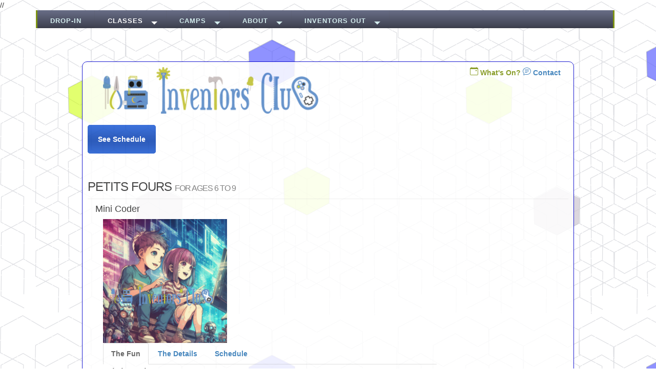

--- FILE ---
content_type: text/html; charset=UTF-8
request_url: https://inventorsclub.ie/classes.php
body_size: 6080
content:


<!DOCTYPE html PUBLIC "-//W3C//DTD XHTML 1.0 Transitional//EN" "https://www.w3.org/TR/xhtml1/DTD/xhtml1-transitional.dtd">
<html xmlns="https://www.w3.org/1999/xhtml">
<head>
<meta http-equiv="Content-Type" content="text/html; charset=utf-8" />
<title>Coding Classes For Kids Dublin</title>
 <!-- Latest compiled and minified CSS -->

  <link rel="stylesheet" href="inventorsclub.css"  type="text/css" ></link>
 <!-- Latest compiled and minified CSS -->

   <script src="script.js"></script>


   	//




<!-- Latest compiled and minified CSS -->
<link rel="stylesheet" href="https://maxcdn.bootstrapcdn.com/bootstrap/3.3.2/css/bootstrap.min.css">

<!-- Optional theme -->
<link rel="stylesheet" href="https://maxcdn.bootstrapcdn.com/bootstrap/3.3.2/css/bootstrap-theme.min.css">

<script src="https://code.jquery.com/jquery-latest.min.js" type="text/javascript"></script>

<!-- Latest compiled and minified JavaScript -->
<script src="https://maxcdn.bootstrapcdn.com/bootstrap/3.3.2/js/bootstrap.min.js"></script>

<meta name="viewport" content="width=device-width, initial-scale=1">

</head>



<body ><div class="container"> <div id="top1" style="margin:0; border:0">
<script>
  (function(i,s,o,g,r,a,m){i['GoogleAnalyticsObject']=r;i[r]=i[r]||function(){
  (i[r].q=i[r].q||[]).push(arguments)},i[r].l=1*new Date();a=s.createElement(o),
  m=s.getElementsByTagName(o)[0];a.async=1;a.src=g;m.parentNode.insertBefore(a,m)
  })(window,document,'script','//www.google-analytics.com/analytics.js','ga');

  ga('create', 'UA-65973964-1', 'auto');
  ga('send', 'pageview');

</script>
<div id='cssmenu'>
<ul  style="border-color:#7d9312 ; border-left-style:solid ; border-left-width:3px ; border-right-style:solid ; border-right-width:3px; margin: 0px">

    <li><a href='/events.php' ><span>Drop-in</span></a></li>

   <li class='active has-sub'><a href='/classes.php'><span>Classes</span></a>
      <ul>
 <li><a href='/schedule.php'><span style="font-size:20px">Schedule</span></a></li> <li class='has-sub'><a href='/classes.php#'><span>Petits fours </span></a>
            <ul> <li><a href='/classes.php#1'><span>Mini Coder</span></a></li></ul></li> <li class='has-sub'><a href='/classes.php#'><span>Cupcakes </span></a>
            <ul> <li><a href='/classes.php#14'><span>Pocket Sized Inventors</span></a></li><li><a href='/classes.php#105'><span>Mini Brick Robotics</span></a></li></ul></li> <li class='has-sub'><a href='/classes.php#'><span>Eclairs </span></a>
            <ul> <li><a href='/classes.php#15'><span>Brick Robotics</span></a></li><li><a href='/classes.php#20'><span>Minecraft Mod Madness</span></a></li></ul></li> <li class='has-sub'><a href='/classes.php#'><span>Gingerbread </span></a>
            <ul> <li><a href='/classes.php#24'><span>Mad Inventor</span></a></li><li><a href='/classes.php#25'><span>Wild Wild Web </span></a></li><li><a href='/classes.php#27'><span>Roblox Game Developer</span></a></li><li><a href='/classes.php#28'><span>ArtTech</span></a></li></ul></li> <li class='has-sub'><a href='/classes.php#'><span>Jellybeans </span></a>
            <ul> <li><a href='/classes.php#322'><span>Python Game Developer</span></a></li><li><a href='/classes.php#327'><span>Java Cakes</span></a></li><li><a href='/classes.php#350'><span>RAM</span></a></li><li><a href='/classes.php#360'><span>GameWorks</span></a></li></ul></li>


      </ul>
   </li>

   <li class='has-sub'><a href='/camps.php'><span>Camps</span></a>
<ul>

   <li><a href='/camps.php?CampClissification=February Midterm'><span>February Midterm Camps</span></a></li>    <li><a href='/camps.php?CampClissification=Easter'><span>Easter Camps</span></a></li>    <li><a href='/camps.php?CampClissification=Summer'><span>Summer Camps</span></a></li>    <li><a href='/camps.php?CampClissification=Halloween'><span>Halloween Camps</span></a></li>    <li><a href='/camps.php?CampClissification=New Years'><span>New Years Camps</span></a></li>   

     </ul>


   </li>

    <li class='has-sub'   ><a href='/about.php'><span>About</span></a> <ul>
               <li><a href='/about.php'><span>About Inventors Club</span></a></li>
                <li  ><a href='/contact.php'><span>Contact</span></a></li>
               <li  ><a href='/workwithus.php'><span>Work With Us</span></a></li>
      			<li class='last'><a href='/faq.php'><span>FAQs</span></a></li>
                	<li class='last'><a href='/tancs.php'><span>Terms and Conditions</span></a></li>
                    <li class='last'><a href='/thecoronavirsuplan.php'><span>The Coronavirus Plan</span></a></li>


     </ul></li>
     <li  class='has-sub'><a href='/inschools.php'><span>Inventors Out</span></a>
<ul>
               <li><a href='/inschools.php'><span>Inventors In Schools</span></a></li>
               <li  ><a href='/inLibraries.php'><span>Libraries</span></a></li>



   </li> </ul>

   </li>




 </ul>
</div>
 </div><!-- end top1 -->

<div id="mainwrap" >

  <div class="col-sm-12" style="margin-bottom: 40px ;" ><div  class="col-sm-6">
  <img src="/images/logofinal.png"  style="width:99%" /> </div>

		<div id="myAlternativeContent"    class="  bg-dark" style="float:right;  "  >
		<a href="https://inventorsclub.ie/events.php"  style="color: #7d9312">	<svg xmlns="https://www.w3.org/2000/svg" width="16" height="16" fill="currentColor" class="bi bi-calendar-event" viewBox="0 0 16 16">
  <path d="M11 6.5a.5.5 0 0 1 .5-.5h1a.5.5 0 0 1 .5.5v1a.5.5 0 0 1-.5.5h-1a.5.5 0 0 1-.5-.5v-1z"/>
  <path d="M3.5 0a.5.5 0 0 1 .5.5V1h8V.5a.5.5 0 0 1 1 0V1h1a2 2 0 0 1 2 2v11a2 2 0 0 1-2 2H2a2 2 0 0 1-2-2V3a2 2 0 0 1 2-2h1V.5a.5.5 0 0 1 .5-.5zM1 4v10a1 1 0 0 0 1 1h12a1 1 0 0 0 1-1V4H1z"/>
</svg> What's On? </a>
			<a href="/contact.php" >
				 <svg xmlns="https://www.w3.org/2000/svg" width="16" height="16" fill="currentColor" class="bi bi-chat-text" viewBox="0 0 16 16">
  <path d="M2.678 11.894a1 1 0 0 1 .287.801 10.97 10.97 0 0 1-.398 2c1.395-.323 2.247-.697 2.634-.893a1 1 0 0 1 .71-.074A8.06 8.06 0 0 0 8 14c3.996 0 7-2.807 7-6 0-3.192-3.004-6-7-6S1 4.808 1 8c0 1.468.617 2.83 1.678 3.894zm-.493 3.905a21.682 21.682 0 0 1-.713.129c-.2.032-.352-.176-.273-.362a9.68 9.68 0 0 0 .244-.637l.003-.01c.248-.72.45-1.548.524-2.319C.743 11.37 0 9.76 0 8c0-3.866 3.582-7 8-7s8 3.134 8 7-3.582 7-8 7a9.06 9.06 0 0 1-2.347-.306c-.52.263-1.639.742-3.468 1.105z"/>
  <path d="M4 5.5a.5.5 0 0 1 .5-.5h7a.5.5 0 0 1 0 1h-7a.5.5 0 0 1-.5-.5zM4 8a.5.5 0 0 1 .5-.5h7a.5.5 0 0 1 0 1h-7A.5.5 0 0 1 4 8zm0 2.5a.5.5 0 0 1 .5-.5h4a.5.5 0 0 1 0 1h-4a.5.5 0 0 1-.5-.5z"/>
</svg> Contact
			</a>


		</div>

  </div><!-- end top -->




 <a href="schedule.php"  class="blue_but" style="text-align: right; padding: 20px; border-radius: 5px;color:white;">See Schedule</a>


   <div class="row"  id="Petits fours"  style="margin-top:50px" ><div class="col-sm-12  ">
  <h3  class="success  text-uppercase"  >Petits fours <small>  for ages 6 To 9 </small> </h3> <a id="1"  name="1"></a><div class="col-sm-12"  style="border-top:1px solid #eeeeee">  <h4>Mini Coder</h4> <img   src="images/cyberpunkkids.png"    class="col-sm-3 floatimg0"   style="\width:30%"/> 
  <div class="col-sm-9" role="tabpanel" data-example-id="togglable-tabs" >
    <ul id="myTab" class="nav nav-tabs" role="tablist">
      <li role="presentation" class="active"><a href="#home_1" id="home-tab" role="tab" data-toggle="tab" aria-controls="home_1" aria-expanded="true">The Fun</a></li>
      <li role="presentation"><a href="#profile_1" role="tab" id="profile-tab_1" data-toggle="tab" aria-controls="profile_1">The Details</a></li>
           <li role="presentation"><a href="#book_1" role="tab" id="profile-tab_1" data-toggle="tab" aria-controls="book_1">Schedule</a></li>
    </ul>
    <div id="myTabContent" class="tab-content">
      <div role="tabpanel" class="tab-pane fade in active" id="home_1" aria-labelledBy="home-tab_1">
        <p><span class="lead" >Mini Coder</span><br/>Game Developer With visual game development software, (That's a fancy way of saying a kind of video game for making video games,) even the youngest kids can learn the basic building blocks of programming. Mini Programmers Classes are full of fun, giggles and wonder. & kids build games that they can share with their friends. </p>

<a href="#book_1" role="tab" id="profile-tab_1" data-toggle="tab" aria-controls="book_1"><button type="button" class="btn btnZ pull-right"  >Book</button></a>
      </div>
      <div role="tabpanel" class="tab-pane fade " id="profile_1" aria-labelledBy="profile-tab_1">
       <dl class="dl-horizontal">
  <dt>Fee</dt>
  <dd>&euro;108 per  6   * 15 &percnt; discount for second child deducted at payment form </dd>
   <dt>Class Length</dt>
  <dd> 60 minutes  </dd>

    <dt>Class Size </dt>
  <dd>Up To 8</dd>
    <dt>Suitable For:  </dt>
  <dd>Ages 6 to 9</dd>
 <dd> </dd>
</dl>

<a href="book.php?class_id=1" ><button type="button" class="btn btnZ pull-right"  >Book</button></a>
      </div>


	  <div role="tabpanel" class="tab-pane fade " id="book_1" aria-labelledBy="profile-tab_1">
       <dl class="dl-horizontal">
Mini Coder not currently available.

</dl>



      </div>
      </div>

  </div><!-- /example --></div><!-- end row  --></div><!-- end col=sm=12  --></div><!-- end Petits fours  -->  <div class="row"  id="Cupcakes"  style="margin-top:50px" ><div class="col-sm-12  ">
  <h3  class="success  text-uppercase"  >Cupcakes <small>  for ages 7 To 10 </small> </h3> <a id="14"  name="14"></a><div class="col-sm-12"  style="border-top:1px solid #eeeeee">  <h4>Pocket Sized Inventors</h4> <img   src="images/balloonsanimated.gif"    class="col-sm-3 floatimg1"   style="\width:30%"/> 
  <div class="col-sm-9" role="tabpanel" data-example-id="togglable-tabs" >
    <ul id="myTab" class="nav nav-tabs" role="tablist">
      <li role="presentation" class="active"><a href="#home_14" id="home-tab" role="tab" data-toggle="tab" aria-controls="home_14" aria-expanded="true">The Fun</a></li>
      <li role="presentation"><a href="#profile_14" role="tab" id="profile-tab_14" data-toggle="tab" aria-controls="profile_14">The Details</a></li>
           <li role="presentation"><a href="#book_14" role="tab" id="profile-tab_14" data-toggle="tab" aria-controls="book_14">Schedule</a></li>
    </ul>
    <div id="myTabContent" class="tab-content">
      <div role="tabpanel" class="tab-pane fade in active" id="home_14" aria-labelledBy="home-tab_14">
        <p><span class="lead" >Pocket Sized Inventors</span><br/>Like Mad Inventors but with projects appropriate for the younger aged student, this class gives Pocket Sized Inventors the chance to see what technologies they like. It's a smorgasbord and they get to try a little bit of everything. They will use code to turn on lights. Build a game, engineer cardboard mechanics, make circuits, run robots.  They will make a web page, use graphic design tools to do some pretty amazing art  & Learn to do amazing animation. & more...</p>

<a href="#book_14" role="tab" id="profile-tab_14" data-toggle="tab" aria-controls="book_14"><button type="button" class="btn btnZ pull-right"  >Book</button></a>
      </div>
      <div role="tabpanel" class="tab-pane fade " id="profile_14" aria-labelledBy="profile-tab_14">
       <dl class="dl-horizontal">
  <dt>Fee</dt>
  <dd>&euro;108 per  6   * 15 &percnt; discount for second child deducted at payment form </dd>
   <dt>Class Length</dt>
  <dd> 60 minutes  </dd>

    <dt>Class Size </dt>
  <dd>Up To 8</dd>
    <dt>Suitable For:  </dt>
  <dd>Ages 7 to 10</dd>
 <dd> </dd>
</dl>

<a href="book.php?class_id=14" ><button type="button" class="btn btnZ pull-right"  >Book</button></a>
      </div>


	  <div role="tabpanel" class="tab-pane fade " id="book_14" aria-labelledBy="profile-tab_14">
       <dl class="dl-horizontal">
  <dd ><a href="contact.php?venue=0"  class=""> </a></dd><dd  style="border-bottom-width:1px; border-bottom-style:solid ; border-color:#ccccff">Monday , 3:30 pm <b> This class has already started. Please contact us for information. </b><a href="book.php?class_incident=219 "><button type="button" class="btn btnZ pull-right " style="margin:0 30px 5px auto" disabled>Book</button></a></dd> 

</dl>



      </div>
      </div>

  </div><!-- /example --></div><!-- end row  --><a id="105"  name="105"></a><div class="col-sm-12"  style="border-top:1px solid #eeeeee">  <h4>Mini Brick Robotics</h4> <img   src="images/legoengineer.jpg"    class="col-sm-3 floatimg0"   style="\width:30%"/> 
  <div class="col-sm-9" role="tabpanel" data-example-id="togglable-tabs" >
    <ul id="myTab" class="nav nav-tabs" role="tablist">
      <li role="presentation" class="active"><a href="#home_105" id="home-tab" role="tab" data-toggle="tab" aria-controls="home_105" aria-expanded="true">The Fun</a></li>
      <li role="presentation"><a href="#profile_105" role="tab" id="profile-tab_105" data-toggle="tab" aria-controls="profile_105">The Details</a></li>
           <li role="presentation"><a href="#book_105" role="tab" id="profile-tab_105" data-toggle="tab" aria-controls="book_105">Schedule</a></li>
    </ul>
    <div id="myTabContent" class="tab-content">
      <div role="tabpanel" class="tab-pane fade in active" id="home_105" aria-labelledBy="home-tab_105">
        <p><span class="lead" >Mini Brick Robotics</span><br/>After having so much fun last year  in Brick Robotics, we decided to create a special course for our younger students with bricks and automation that while easier, is still great fun. We will be building mechanisms with bricks, lights, motors, sensors and automating our projects with code. We will build and code a car, a light that turns on in the dark, a temperature-controlled fan and much more.  This a wonderful introduction to coding, ideal for children who love Lego&reg;. 
</p>

<a href="#book_105" role="tab" id="profile-tab_105" data-toggle="tab" aria-controls="book_105"><button type="button" class="btn btnZ pull-right"  >Book</button></a>
      </div>
      <div role="tabpanel" class="tab-pane fade " id="profile_105" aria-labelledBy="profile-tab_105">
       <dl class="dl-horizontal">
  <dt>Fee</dt>
  <dd>&euro;108 per  6   * 15 &percnt; discount for second child deducted at payment form </dd>
   <dt>Class Length</dt>
  <dd> 60 minutes  </dd>

    <dt>Class Size </dt>
  <dd>Up To 8</dd>
    <dt>Suitable For:  </dt>
  <dd>Ages 7 to 10</dd>
 <dd> Projects are not take-home</dd>
</dl>

<a href="book.php?class_id=105" ><button type="button" class="btn btnZ pull-right"  >Book</button></a>
      </div>


	  <div role="tabpanel" class="tab-pane fade " id="book_105" aria-labelledBy="profile-tab_105">
       <dl class="dl-horizontal">
Mini Brick Robotics not currently available.

</dl>



      </div>
      </div>

  </div><!-- /example --></div><!-- end row  --></div><!-- end col=sm=12  --></div><!-- end Cupcakes  -->  <div class="row"  id="Eclairs"  style="margin-top:50px" ><div class="col-sm-12  ">
  <h3  class="success  text-uppercase"  >Eclairs <small>  for ages 8 To 12 </small> </h3> <a id="15"  name="15"></a><div class="col-sm-12"  style="border-top:1px solid #eeeeee">  <h4>Brick Robotics</h4> <img   src="images/bricksnmotors.png"    class="col-sm-3 floatimg1"   style="\width:30%"/> 
  <div class="col-sm-9" role="tabpanel" data-example-id="togglable-tabs" >
    <ul id="myTab" class="nav nav-tabs" role="tablist">
      <li role="presentation" class="active"><a href="#home_15" id="home-tab" role="tab" data-toggle="tab" aria-controls="home_15" aria-expanded="true">The Fun</a></li>
      <li role="presentation"><a href="#profile_15" role="tab" id="profile-tab_15" data-toggle="tab" aria-controls="profile_15">The Details</a></li>
           <li role="presentation"><a href="#book_15" role="tab" id="profile-tab_15" data-toggle="tab" aria-controls="book_15">Schedule</a></li>
    </ul>
    <div id="myTabContent" class="tab-content">
      <div role="tabpanel" class="tab-pane fade in active" id="home_15" aria-labelledBy="home-tab_15">
        <p><span class="lead" >Brick Robotics</span><br/>This new course was a great success last year. We will be building mechanisms with bricks, lights, motors, sensors and automating our projects with code. We will build and code line-following and obstacle avoiding cars,  Ferris wheels, and much more.  This a wonderful introduction to coding, ideal for children who love Lego&reg;. 
</p>

<a href="#book_15" role="tab" id="profile-tab_15" data-toggle="tab" aria-controls="book_15"><button type="button" class="btn btnZ pull-right"  >Book</button></a>
      </div>
      <div role="tabpanel" class="tab-pane fade " id="profile_15" aria-labelledBy="profile-tab_15">
       <dl class="dl-horizontal">
  <dt>Fee</dt>
  <dd>&euro;108 per  6   * 15 &percnt; discount for second child deducted at payment form </dd>
   <dt>Class Length</dt>
  <dd> 60 minutes  </dd>

    <dt>Class Size </dt>
  <dd>Up To 8</dd>
    <dt>Suitable For:  </dt>
  <dd>Ages 8 to 12</dd>
 <dd> Projects are not take-home</dd>
</dl>

<a href="book.php?class_id=15" ><button type="button" class="btn btnZ pull-right"  >Book</button></a>
      </div>


	  <div role="tabpanel" class="tab-pane fade " id="book_15" aria-labelledBy="profile-tab_15">
       <dl class="dl-horizontal">
Brick Robotics not currently available.

</dl>



      </div>
      </div>

  </div><!-- /example --></div><!-- end row  --><a id="20"  name="20"></a><div class="col-sm-12"  style="border-top:1px solid #eeeeee">  <h4>Minecraft Mod Madness</h4> <img   src="images/minecraft.jpg"    class="col-sm-3 floatimg0"   style="\width:30%"/> 
  <div class="col-sm-9" role="tabpanel" data-example-id="togglable-tabs" >
    <ul id="myTab" class="nav nav-tabs" role="tablist">
      <li role="presentation" class="active"><a href="#home_20" id="home-tab" role="tab" data-toggle="tab" aria-controls="home_20" aria-expanded="true">The Fun</a></li>
      <li role="presentation"><a href="#profile_20" role="tab" id="profile-tab_20" data-toggle="tab" aria-controls="profile_20">The Details</a></li>
           <li role="presentation"><a href="#book_20" role="tab" id="profile-tab_20" data-toggle="tab" aria-controls="book_20">Schedule</a></li>
    </ul>
    <div id="myTabContent" class="tab-content">
      <div role="tabpanel" class="tab-pane fade in active" id="home_20" aria-labelledBy="home-tab_20">
        <p><span class="lead" >Minecraft Mod Madness</span><br/>Minecraft is a wonderful environment for learning code. Children who already love building in
Minecraft, love the power that coding gives them. But also, Minecraft makes coding seem easy.
When children write and run code in Minecraft the results are both immediate and very visual. This
makes understanding abstract concepts seem concrete. 
Please note - this is a coding class, not a Minecraft playing class.</p>

<a href="#book_20" role="tab" id="profile-tab_20" data-toggle="tab" aria-controls="book_20"><button type="button" class="btn btnZ pull-right"  >Book</button></a>
      </div>
      <div role="tabpanel" class="tab-pane fade " id="profile_20" aria-labelledBy="profile-tab_20">
       <dl class="dl-horizontal">
  <dt>Fee</dt>
  <dd>&euro;108 per  6   * 15 &percnt; discount for second child deducted at payment form </dd>
   <dt>Class Length</dt>
  <dd> 60 minutes  </dd>

    <dt>Class Size </dt>
  <dd>Up To 8</dd>
    <dt>Suitable For:  </dt>
  <dd>Ages 8 to 12</dd>
 <dd> </dd>
</dl>

<a href="book.php?class_id=20" ><button type="button" class="btn btnZ pull-right"  >Book</button></a>
      </div>


	  <div role="tabpanel" class="tab-pane fade " id="book_20" aria-labelledBy="profile-tab_20">
       <dl class="dl-horizontal">
  <dd ><a href="contact.php?venue=0"  class=""> </a></dd><dd  style="border-bottom-width:1px; border-bottom-style:solid ; border-color:#ccccff">Tuesday , 4:30 pm <b> This class has already started. Please contact us for information. </b><a href="book.php?class_incident=222 "><button type="button" class="btn btnZ pull-right " style="margin:0 30px 5px auto" disabled>Book</button></a></dd>   <dd ><a href="contact.php?venue=0"  class=""> </a></dd><dd  style="border-bottom-width:1px; border-bottom-style:solid ; border-color:#ccccff">Wednesday , 3:30 pm <b> This class has already started. Please contact us for information. </b><a href="book.php?class_incident=226 "><button type="button" class="btn btnZ pull-right " style="margin:0 30px 5px auto" disabled>Book</button></a></dd> 

</dl>



      </div>
      </div>

  </div><!-- /example --></div><!-- end row  --></div><!-- end col=sm=12  --></div><!-- end Eclairs  -->  <div class="row"  id="Gingerbread"  style="margin-top:50px" ><div class="col-sm-12  ">
  <h3  class="success  text-uppercase"  >Gingerbread <small>  for ages 9 To 13 </small> </h3> <a id="24"  name="24"></a><div class="col-sm-12"  style="border-top:1px solid #eeeeee">  <h4>Mad Inventor</h4> <img   src="images/popinventor.jpg"    class="col-sm-3 floatimg1"   style="\width:30%"/> 
  <div class="col-sm-9" role="tabpanel" data-example-id="togglable-tabs" >
    <ul id="myTab" class="nav nav-tabs" role="tablist">
      <li role="presentation" class="active"><a href="#home_24" id="home-tab" role="tab" data-toggle="tab" aria-controls="home_24" aria-expanded="true">The Fun</a></li>
      <li role="presentation"><a href="#profile_24" role="tab" id="profile-tab_24" data-toggle="tab" aria-controls="profile_24">The Details</a></li>
           <li role="presentation"><a href="#book_24" role="tab" id="profile-tab_24" data-toggle="tab" aria-controls="book_24">Schedule</a></li>
    </ul>
    <div id="myTabContent" class="tab-content">
      <div role="tabpanel" class="tab-pane fade in active" id="home_24" aria-labelledBy="home-tab_24">
        <p><span class="lead" >Mad Inventor</span><br/>This class gives you the chance to see what technologies they like. It's a smorgasbord and they get to try a little bit of everything. They will use code to turn on lights. Build a game, engineer cardboard mechanics, make circuits, run robots.  You will make a web page, use graphic design tools to do some pretty amazing art  & Learn to do amazing animation. 
</p>

<a href="#book_24" role="tab" id="profile-tab_24" data-toggle="tab" aria-controls="book_24"><button type="button" class="btn btnZ pull-right"  >Book</button></a>
      </div>
      <div role="tabpanel" class="tab-pane fade " id="profile_24" aria-labelledBy="profile-tab_24">
       <dl class="dl-horizontal">
  <dt>Fee</dt>
  <dd>&euro;108 per  6   * 15 &percnt; discount for second child deducted at payment form </dd>
   <dt>Class Length</dt>
  <dd> 60 minutes  </dd>

    <dt>Class Size </dt>
  <dd>Up To 8</dd>
    <dt>Suitable For:  </dt>
  <dd>Ages 9 to 13</dd>
 <dd> </dd>
</dl>

<a href="book.php?class_id=24" ><button type="button" class="btn btnZ pull-right"  >Book</button></a>
      </div>


	  <div role="tabpanel" class="tab-pane fade " id="book_24" aria-labelledBy="profile-tab_24">
       <dl class="dl-horizontal">
  <dd ><a href="contact.php?venue=0"  class=""> </a></dd><dd  style="border-bottom-width:1px; border-bottom-style:solid ; border-color:#ccccff">Monday , 4:30 pm <b> This class has already started. Please contact us for information. </b><a href="book.php?class_incident=220 "><button type="button" class="btn btnZ pull-right " style="margin:0 30px 5px auto" disabled>Book</button></a></dd> 

</dl>



      </div>
      </div>

  </div><!-- /example --></div><!-- end row  --><a id="25"  name="25"></a><div class="col-sm-12"  style="border-top:1px solid #eeeeee">  <h4>Wild Wild Web </h4> 
  <div class="col-sm-9" role="tabpanel" data-example-id="togglable-tabs" >
    <ul id="myTab" class="nav nav-tabs" role="tablist">
      <li role="presentation" class="active"><a href="#home_25" id="home-tab" role="tab" data-toggle="tab" aria-controls="home_25" aria-expanded="true">The Fun</a></li>
      <li role="presentation"><a href="#profile_25" role="tab" id="profile-tab_25" data-toggle="tab" aria-controls="profile_25">The Details</a></li>
           <li role="presentation"><a href="#book_25" role="tab" id="profile-tab_25" data-toggle="tab" aria-controls="book_25">Schedule</a></li>
    </ul>
    <div id="myTabContent" class="tab-content">
      <div role="tabpanel" class="tab-pane fade in active" id="home_25" aria-labelledBy="home-tab_25">
        <p><span class="lead" >Wild Wild Web </span><br/>In Wild Wild Web we go retro, we go wild and we go live. Students express themselves by building a fully functioning website with cool fonts, cool (or not) colours, pictures, videos, animation and links that they can show their friends and family. We start with html & learn to upload onto the web with an ftp program. We get fancy with style sheets.  We get even fancier with javascript.   By the time we move into php your site will be wilder than Annie Oakley with a six-shooter. This is a really fun class and ideal for creative students. 
</p>

<a href="#book_25" role="tab" id="profile-tab_25" data-toggle="tab" aria-controls="book_25"><button type="button" class="btn btnZ pull-right"  >Book</button></a>
      </div>
      <div role="tabpanel" class="tab-pane fade " id="profile_25" aria-labelledBy="profile-tab_25">
       <dl class="dl-horizontal">
  <dt>Fee</dt>
  <dd>&euro;108 per  6   * 15 &percnt; discount for second child deducted at payment form </dd>
   <dt>Class Length</dt>
  <dd> 60 minutes  </dd>

    <dt>Class Size </dt>
  <dd>Up To 8</dd>
    <dt>Suitable For:  </dt>
  <dd>Ages 9 to 13</dd>
 <dd> </dd>
</dl>

<a href="book.php?class_id=25" ><button type="button" class="btn btnZ pull-right"  >Book</button></a>
      </div>


	  <div role="tabpanel" class="tab-pane fade " id="book_25" aria-labelledBy="profile-tab_25">
       <dl class="dl-horizontal">
Wild Wild Web  not currently available.

</dl>



      </div>
      </div>

  </div><!-- /example --></div><!-- end row  --><a id="27"  name="27"></a><div class="col-sm-12"  style="border-top:1px solid #eeeeee">  <h4>Roblox Game Developer</h4> <img   src="images/luaforrobloxclass.png"    class="col-sm-3 floatimg0"   style="\width:30%"/> 
  <div class="col-sm-9" role="tabpanel" data-example-id="togglable-tabs" >
    <ul id="myTab" class="nav nav-tabs" role="tablist">
      <li role="presentation" class="active"><a href="#home_27" id="home-tab" role="tab" data-toggle="tab" aria-controls="home_27" aria-expanded="true">The Fun</a></li>
      <li role="presentation"><a href="#profile_27" role="tab" id="profile-tab_27" data-toggle="tab" aria-controls="profile_27">The Details</a></li>
           <li role="presentation"><a href="#book_27" role="tab" id="profile-tab_27" data-toggle="tab" aria-controls="book_27">Schedule</a></li>
    </ul>
    <div id="myTabContent" class="tab-content">
      <div role="tabpanel" class="tab-pane fade in active" id="home_27" aria-labelledBy="home-tab_27">
        <p><span class="lead" >Roblox Game Developer</span><br/>Roblox is an online gaming platform that allows users to build games for themselves and others to play. If you have not heard about it, your children have.  With more than 200 million players, and over 9 million young game developers, Roblox  is brilliant for encouraging children to learn to code.  In fact some young developers have become millionaires. Roblox games are created with Roblox Studio, Roblox's game creation tool. Although this tool makes it possible to do very complex things, it is also easy to use for a beginner. The Roblox game engine uses the Lua programming language, which is simple to learn and to use, powerful and widely used.
</p>

<a href="#book_27" role="tab" id="profile-tab_27" data-toggle="tab" aria-controls="book_27"><button type="button" class="btn btnZ pull-right"  >Book</button></a>
      </div>
      <div role="tabpanel" class="tab-pane fade " id="profile_27" aria-labelledBy="profile-tab_27">
       <dl class="dl-horizontal">
  <dt>Fee</dt>
  <dd>&euro;108 per  6   * 15 &percnt; discount for second child deducted at payment form </dd>
   <dt>Class Length</dt>
  <dd> 60 minutes  </dd>

    <dt>Class Size </dt>
  <dd>Up To 8</dd>
    <dt>Suitable For:  </dt>
  <dd>Ages 9 to 13</dd>
 <dd> Please note that we will be working in Roblox studio NOT playing games on the Roblox website</dd>
</dl>

<a href="book.php?class_id=27" ><button type="button" class="btn btnZ pull-right"  >Book</button></a>
      </div>


	  <div role="tabpanel" class="tab-pane fade " id="book_27" aria-labelledBy="profile-tab_27">
       <dl class="dl-horizontal">
  <dd ><a href="contact.php?venue=0"  class=""> </a></dd><dd  style="border-bottom-width:1px; border-bottom-style:solid ; border-color:#ccccff">Tuesday , 5:30 pm <b> This class has already started. Please contact us for information. </b><a href="book.php?class_incident=224 "><button type="button" class="btn btnZ pull-right " style="margin:0 30px 5px auto" disabled>Book</button></a></dd> 

</dl>



      </div>
      </div>

  </div><!-- /example --></div><!-- end row  --><a id="28"  name="28"></a><div class="col-sm-12"  style="border-top:1px solid #eeeeee">  <h4>ArtTech</h4> <img   src="images/computerartist.png"    class="col-sm-3 floatimg1"   style="\width:30%"/> 
  <div class="col-sm-9" role="tabpanel" data-example-id="togglable-tabs" >
    <ul id="myTab" class="nav nav-tabs" role="tablist">
      <li role="presentation" class="active"><a href="#home_28" id="home-tab" role="tab" data-toggle="tab" aria-controls="home_28" aria-expanded="true">The Fun</a></li>
      <li role="presentation"><a href="#profile_28" role="tab" id="profile-tab_28" data-toggle="tab" aria-controls="profile_28">The Details</a></li>
           <li role="presentation"><a href="#book_28" role="tab" id="profile-tab_28" data-toggle="tab" aria-controls="book_28">Schedule</a></li>
    </ul>
    <div id="myTabContent" class="tab-content">
      <div role="tabpanel" class="tab-pane fade in active" id="home_28" aria-labelledBy="home-tab_28">
        <p><span class="lead" >ArtTech</span><br/>Proving just how creative tech can be this class focusing on the artistic side of technology. We have fun with Python, Java, HTML, Animation, Pixel Art, Trig-Art, 3D Printing and loads more. </p>

<a href="#book_28" role="tab" id="profile-tab_28" data-toggle="tab" aria-controls="book_28"><button type="button" class="btn btnZ pull-right"  >Book</button></a>
      </div>
      <div role="tabpanel" class="tab-pane fade " id="profile_28" aria-labelledBy="profile-tab_28">
       <dl class="dl-horizontal">
  <dt>Fee</dt>
  <dd>&euro;108 per  6   * 15 &percnt; discount for second child deducted at payment form </dd>
   <dt>Class Length</dt>
  <dd> 60 minutes  </dd>

    <dt>Class Size </dt>
  <dd>Up To 8</dd>
    <dt>Suitable For:  </dt>
  <dd>Ages 9 to 13</dd>
 <dd> </dd>
</dl>

<a href="book.php?class_id=28" ><button type="button" class="btn btnZ pull-right"  >Book</button></a>
      </div>


	  <div role="tabpanel" class="tab-pane fade " id="book_28" aria-labelledBy="profile-tab_28">
       <dl class="dl-horizontal">
  <dd ><a href="contact.php?venue=0"  class=""> </a></dd><dd  style="border-bottom-width:1px; border-bottom-style:solid ; border-color:#ccccff">Wednesday , 6:30 pm <b> This class has already started. Please contact us for information. </b><a href="book.php?class_incident=227 "><button type="button" class="btn btnZ pull-right " style="margin:0 30px 5px auto" disabled>Book</button></a></dd> 

</dl>



      </div>
      </div>

  </div><!-- /example --></div><!-- end row  --></div><!-- end col=sm=12  --></div><!-- end Gingerbread  -->  <div class="row"  id="Jellybeans"  style="margin-top:50px" ><div class="col-sm-12  ">
  <h3  class="success  text-uppercase"  >Jellybeans <small>  for ages 10 To 15 </small> </h3> <a id="322"  name="322"></a><div class="col-sm-12"  style="border-top:1px solid #eeeeee">  <h4>Python Game Developer</h4> <img   src="images/python.png"    class="col-sm-3 floatimg0"   style="\width:30%"/> 
  <div class="col-sm-9" role="tabpanel" data-example-id="togglable-tabs" >
    <ul id="myTab" class="nav nav-tabs" role="tablist">
      <li role="presentation" class="active"><a href="#home_322" id="home-tab" role="tab" data-toggle="tab" aria-controls="home_322" aria-expanded="true">The Fun</a></li>
      <li role="presentation"><a href="#profile_322" role="tab" id="profile-tab_322" data-toggle="tab" aria-controls="profile_322">The Details</a></li>
           <li role="presentation"><a href="#book_322" role="tab" id="profile-tab_322" data-toggle="tab" aria-controls="book_322">Schedule</a></li>
    </ul>
    <div id="myTabContent" class="tab-content">
      <div role="tabpanel" class="tab-pane fade in active" id="home_322" aria-labelledBy="home-tab_322">
        <p><span class="lead" >Python Game Developer</span><br/>Python Game Developer is designed to teach core programming concepts and is ideal for students studying or intending to study computer science for the leaving or junior cert. You will learn algorithm design and more advanced concepts such as data types, global & static variables, classes and OOP programming. We will also learn about AI and Machine Learning. But all this while making fun Games.  </p>

<a href="#book_322" role="tab" id="profile-tab_322" data-toggle="tab" aria-controls="book_322"><button type="button" class="btn btnZ pull-right"  >Book</button></a>
      </div>
      <div role="tabpanel" class="tab-pane fade " id="profile_322" aria-labelledBy="profile-tab_322">
       <dl class="dl-horizontal">
  <dt>Fee</dt>
  <dd>&euro;108 per  6   * 15 &percnt; discount for second child deducted at payment form </dd>
   <dt>Class Length</dt>
  <dd> 60 minutes  </dd>

    <dt>Class Size </dt>
  <dd>Up To 8</dd>
    <dt>Suitable For:  </dt>
  <dd>Ages 10 to 15</dd>
 <dd> </dd>
</dl>

<a href="book.php?class_id=322" ><button type="button" class="btn btnZ pull-right"  >Book</button></a>
      </div>


	  <div role="tabpanel" class="tab-pane fade " id="book_322" aria-labelledBy="profile-tab_322">
       <dl class="dl-horizontal">
  <dd ><a href="contact.php?venue=0"  class=""> </a></dd><dd  style="border-bottom-width:1px; border-bottom-style:solid ; border-color:#ccccff">Wednesday , 5:30 pm <b> This class has already started. Please contact us for information. </b><a href="book.php?class_incident=232 "><button type="button" class="btn btnZ pull-right " style="margin:0 30px 5px auto" disabled>Book</button></a></dd> 

</dl>



      </div>
      </div>

  </div><!-- /example --></div><!-- end row  --><a id="327"  name="327"></a><div class="col-sm-12"  style="border-top:1px solid #eeeeee">  <h4>Java Cakes</h4> <img   src="images/javacakesProcessing.png"    class="col-sm-3 floatimg1"   style="\width:30%"/> 
  <div class="col-sm-9" role="tabpanel" data-example-id="togglable-tabs" >
    <ul id="myTab" class="nav nav-tabs" role="tablist">
      <li role="presentation" class="active"><a href="#home_327" id="home-tab" role="tab" data-toggle="tab" aria-controls="home_327" aria-expanded="true">The Fun</a></li>
      <li role="presentation"><a href="#profile_327" role="tab" id="profile-tab_327" data-toggle="tab" aria-controls="profile_327">The Details</a></li>
           <li role="presentation"><a href="#book_327" role="tab" id="profile-tab_327" data-toggle="tab" aria-controls="book_327">Schedule</a></li>
    </ul>
    <div id="myTabContent" class="tab-content">
      <div role="tabpanel" class="tab-pane fade in active" id="home_327" aria-labelledBy="home-tab_327">
        <p><span class="lead" >Java Cakes</span><br/>Java Cakes is a fun and easy introduction to Java programming language. We will focus on Creative coding,  a type of computer programming in which the goal is to create something expressive instead of something functional, animation, simple game design and interaction with hardware such as buttons. </p>

<a href="#book_327" role="tab" id="profile-tab_327" data-toggle="tab" aria-controls="book_327"><button type="button" class="btn btnZ pull-right"  >Book</button></a>
      </div>
      <div role="tabpanel" class="tab-pane fade " id="profile_327" aria-labelledBy="profile-tab_327">
       <dl class="dl-horizontal">
  <dt>Fee</dt>
  <dd>&euro;108 per  6   * 15 &percnt; discount for second child deducted at payment form </dd>
   <dt>Class Length</dt>
  <dd> 60 minutes  </dd>

    <dt>Class Size </dt>
  <dd>Up To 8</dd>
    <dt>Suitable For:  </dt>
  <dd>Ages 10 to 15</dd>
 <dd> </dd>
</dl>

<a href="book.php?class_id=327" ><button type="button" class="btn btnZ pull-right"  >Book</button></a>
      </div>


	  <div role="tabpanel" class="tab-pane fade " id="book_327" aria-labelledBy="profile-tab_327">
       <dl class="dl-horizontal">
Java Cakes not currently available.

</dl>



      </div>
      </div>

  </div><!-- /example --></div><!-- end row  --><a id="350"  name="350"></a><div class="col-sm-12"  style="border-top:1px solid #eeeeee">  <h4>RAM</h4> <img   src="images/NeuralNetworks.jpg"    class="col-sm-3 floatimg0"   style="\width:30%"/> 
  <div class="col-sm-9" role="tabpanel" data-example-id="togglable-tabs" >
    <ul id="myTab" class="nav nav-tabs" role="tablist">
      <li role="presentation" class="active"><a href="#home_350" id="home-tab" role="tab" data-toggle="tab" aria-controls="home_350" aria-expanded="true">The Fun</a></li>
      <li role="presentation"><a href="#profile_350" role="tab" id="profile-tab_350" data-toggle="tab" aria-controls="profile_350">The Details</a></li>
           <li role="presentation"><a href="#book_350" role="tab" id="profile-tab_350" data-toggle="tab" aria-controls="book_350">Schedule</a></li>
    </ul>
    <div id="myTabContent" class="tab-content">
      <div role="tabpanel" class="tab-pane fade in active" id="home_350" aria-labelledBy="home-tab_350">
        <p><span class="lead" >RAM</span><br/>Robotics and Mechatronics course will play with cutting edge technology such as Artificial Intelligence, Neuron Networks and Machine Learning as well as Python and Arduino to build some very cool robotics projects.  The course is geared to older more serious students.       </p>

<a href="#book_350" role="tab" id="profile-tab_350" data-toggle="tab" aria-controls="book_350"><button type="button" class="btn btnZ pull-right"  >Book</button></a>
      </div>
      <div role="tabpanel" class="tab-pane fade " id="profile_350" aria-labelledBy="profile-tab_350">
       <dl class="dl-horizontal">
  <dt>Fee</dt>
  <dd>&euro;128 per  6   * 15 &percnt; discount for second child deducted at payment form </dd>
   <dt>Class Length</dt>
  <dd> 60 minutes  </dd>

    <dt>Class Size </dt>
  <dd>Up To 8</dd>
    <dt>Suitable For:  </dt>
  <dd>Ages 10 to 15</dd>
 <dd> </dd>
</dl>

<a href="book.php?class_id=350" ><button type="button" class="btn btnZ pull-right"  >Book</button></a>
      </div>


	  <div role="tabpanel" class="tab-pane fade " id="book_350" aria-labelledBy="profile-tab_350">
       <dl class="dl-horizontal">
  <dd ><a href="contact.php?venue=0"  class=""> </a></dd><dd  style="border-bottom-width:1px; border-bottom-style:solid ; border-color:#ccccff">Tuesday , 6:30 pm <b> This class has already started. Please contact us for information. </b><a href="book.php?class_incident=225 "><button type="button" class="btn btnZ pull-right " style="margin:0 30px 5px auto" disabled>Book</button></a></dd> 

</dl>



      </div>
      </div>

  </div><!-- /example --></div><!-- end row  --><a id="360"  name="360"></a><div class="col-sm-12"  style="border-top:1px solid #eeeeee">  <h4>GameWorks</h4> <img   src="images/gameworks.png"    class="col-sm-3 floatimg1"   style="\width:30%"/> 
  <div class="col-sm-9" role="tabpanel" data-example-id="togglable-tabs" >
    <ul id="myTab" class="nav nav-tabs" role="tablist">
      <li role="presentation" class="active"><a href="#home_360" id="home-tab" role="tab" data-toggle="tab" aria-controls="home_360" aria-expanded="true">The Fun</a></li>
      <li role="presentation"><a href="#profile_360" role="tab" id="profile-tab_360" data-toggle="tab" aria-controls="profile_360">The Details</a></li>
           <li role="presentation"><a href="#book_360" role="tab" id="profile-tab_360" data-toggle="tab" aria-controls="book_360">Schedule</a></li>
    </ul>
    <div id="myTabContent" class="tab-content">
      <div role="tabpanel" class="tab-pane fade in active" id="home_360" aria-labelledBy="home-tab_360">
        <p><span class="lead" >GameWorks</span><br/>From Retro games to modern classics, this course is all about Gaming. We will build 2D & 3D, VR & AR games.    
</p>

<a href="#book_360" role="tab" id="profile-tab_360" data-toggle="tab" aria-controls="book_360"><button type="button" class="btn btnZ pull-right"  >Book</button></a>
      </div>
      <div role="tabpanel" class="tab-pane fade " id="profile_360" aria-labelledBy="profile-tab_360">
       <dl class="dl-horizontal">
  <dt>Fee</dt>
  <dd>&euro;108 per  6   * 15 &percnt; discount for second child deducted at payment form </dd>
   <dt>Class Length</dt>
  <dd> 60 minutes  </dd>

    <dt>Class Size </dt>
  <dd>Up To 8</dd>
    <dt>Suitable For:  </dt>
  <dd>Ages 10 to 15</dd>
 <dd> This is a game <em>creation</em> class. The focus is on learning coding and other tools to enable students to build games in their chosen game engine. </dd>
</dl>

<a href="book.php?class_id=360" ><button type="button" class="btn btnZ pull-right"  >Book</button></a>
      </div>


	  <div role="tabpanel" class="tab-pane fade " id="book_360" aria-labelledBy="profile-tab_360">
       <dl class="dl-horizontal">
  <dd ><a href="contact.php?venue=0"  class=""> </a></dd><dd  style="border-bottom-width:1px; border-bottom-style:solid ; border-color:#ccccff">Monday , 6:30 pm <b> This class has already started. Please contact us for information. </b><a href="book.php?class_incident=221 "><button type="button" class="btn btnZ pull-right " style="margin:0 30px 5px auto" disabled>Book</button></a></dd> 

</dl>



      </div>
      </div>

  </div><!-- /example --></div><!-- end row  --></div><!-- end col=sm=12  --></div><!-- end Jellybeans  --> </div>



</div>
<!-- end mainwrap -->

<div class="clearer"></div>
</div> <!-- end container -->
</body>
</html>


--- FILE ---
content_type: text/css
request_url: https://inventorsclub.ie/inventorsclub.css
body_size: 4971
content:



>


@charset "utf-8";
/* CSS Document */


     #map-canvas {
        width: 400px;
        height: 400px;
		border-radius:3px;
		border-width:1px;
		border-style:solid; border-color:#6666CC;
		float:left ;
			margin-left:50px;
      }

	  #sidemap{
	  width: 400px;
        height: 400px;
		border-radius:3px;
		border-width:0px;
		border-style:solid; border-color:#6666CC;
		background: rgba(255, 255 , 255 , 1);
			float:left ;
			margin-left:50px;
			padding:10px;

	  }



@font-face {
font-family: 'Comfortaa', cursive;
 src: url(https://fonts.googleapis.com/css?family=Comfortaa:700 );
}

@font-face {
font-family: 'maybemaybenott' ;
 src: url("fonts/FrederickatheGreat-Regular.ttf" );
}





body {background-image:url("images/background.png") ;
 background-repeat: repeat;
    }
#top1{ width:99%; height: 100px;    margin:0 }
.strecher{height:500px; width:1px; float:left}
.clearer {clear:both}

#mainwrap  { background-color:  white  ; }

#mainwrap  {background-color:   rgba(255,255,255,0.95);  opacity: 0.9  ;
 background-color:   rgba(255,255,255,0.95);
      margin:auto ; text-align:left;    border: 1px solid #0000CC;
    border-top-left-radius: 10px;  border-top-right-radius: 10px; padding:10px;  min-height: 600px;}
#top{ width:100%; height: 200px; }

.content2{width:60%; height: 250px; background-color:#ffffee ; margin:auto ; float:left}

.flashcontacts {float:right}

//////////////////////
@import url(https://fonts.googleapis.com/css?family=Open+Sans:400,600,700|Open+Sans+Condensed:700);

/* Global properties ======================================================== */



.italic{font-style:italic}
.letter {letter-spacing:-1px}

.clear {clear:both;width:100%;line-height:0;font-size:0;}
.wrapper {width:100%;overflow:hidden ; margin-top:20px}



/*==================================== Links ======================================================== */

a {text-decoration:none; font-weight:bold}


.letter2{ letter-spacing:-2px;}

.button1{ display:inline-block; padding:5px 13px 7px; border-radius:3px; margin: 10px 0 0 0; font-size: 14px; line-height: 17px; color:#fff;}
.button1:hover{ background-position: 0 bottom; color:#FFFFFF;}



.orange_but{ background:url( images/orange_but.png) repeat-x #fc8301;}
.green_but{ background:url(images/green_but.png) repeat-x #13a870;}
.aqua_but{ background:url(images/aqua_but.png) repeat-x #137da7;}
.blue_but{ background:url(images/blue_but.png) repeat-x #164ab5;}
/*================================>> hovers <<========================================*/
 .button1{-webkit-transition: all 0.3s ease;-moz-transition: all 0.3s ease;-o-transition: all 0.3s ease;transition: all 0.3s ease;}


.orange{ color:#fc8501;}
.green{ color:#13a870;}
.aqua{ color:#137da7;}
.blue{ color:#174bb5;}


h3{font-size: 16px; line-height: 19px; color:#7c7b7b; margin-bottom:22px;}
h3.ind{ margin-bottom:28px;}

.button1, h2,h3{text-transform:uppercase; font-weight:bold; letter-spacing:-1px;}
/*================================>> GOOGLE FONTS  <<========================================*/

.button1,  h2,h3  {font-family: 'Open Sans', sans-serif;}

.orange_bg{ background:url(../images/orange_bg.jpg) 50% bottom repeat-x #fc8301;}
.green_bg{ background:url(../images/green_bg.jpg) 50% bottom repeat-x #13a76f;}
.aqua_bg{ background:url(../images/aqua_bg.jpg) 50% bottom repeat-x #137ca6;}
.blue_bg{ background:url(../images/blue_bg.jpg) 50% bottom repeat-x #164ab4;}

.purple_bg{ background:url(../images/purple_bg.png) 50% bottom repeat-x #af01fb;}
.raspberry_bg{ background:url(../images/raspberry_bg.png) 50% bottom repeat-x #fd021e;}
.lime_bg{ background:url(../images/lime_bg.png) 50% bottom repeat-x #a6fe02;}
.grey_bg { background:url(../images/grey_bg.png) 50% bottom repeat-x #eeeeee;}



.orange_bg_circle{ background:url(../images/orange_bg.jpg) 50% bottom repeat-x #fc8301; }
.green_bg_circle{ background:url(../images/green_bg.jpg) 50% bottom repeat-x #13a76f;color:white}
.aqua_bg_circle{ background:url(../images/aqua_bg.jpg) 50% bottom repeat-x #137ca6;}
.blue_bg_circle{ background:url(../images/blue_bg.jpg) 50% bottom repeat-x #164ab4; color:white}

.purple_bg_circle{ background:url(../images/purple_bg.png) 50% bottom repeat-x #af01fb;color:white}
.raspberry_bg_circle{ background:url(../images/raspberry_bg.png) 50% bottom repeat-x #fd021e;color:white}
.lime_bg_circle{ background:url(../images/lime_bg.png) 50% bottom repeat-x #a6fe02;}
.grey_bg_circle { background:url(../images/grey_bg1.png) 50% bottom repeat-x #eeeeee;}




.orange_font{ color:#fc8501;}
.blue_font{ color:#174bb5;}
.aqua_font{ color:#137da7;}
.green_font{ color:#13a870;}



 #notmathclass { background: url("images/thisaintmath.jpg") ; background-repeat:no-repeat ;   float:left ;   background-position: center top; }
 #notmathclass div { background:rgba(255,255,255,  0.7) ; margin:0 ; margin-top:220px ;  float:left }


 #kidfocus { background: url("images/aboutfun.jpg") ; background-repeat:no-repeat ;   float:left ; background-position: center top; }
 #kidfocus div { background:rgba(255,255,255,  0.7) ; margin:0 ; margin-top:220px ;  float:left }


/*********************************slider************************************/


#slider {


    overflow: hidden;
	clear:both;
}

#slider .slides {
    display: block;
    width:500% ;
    margin: 0;
    padding: 20px;
}

#slider .slide {
    float: left;
    list-style-type: none;

	border-width:0px; border-style:solid;
   margin-right:20px;
      margin-left:0px

}
.slides li img {float:left ; margin-right:20px }
.slides li div{ padding:20px;   }

/* helper css, since we don't have images */



/*********************************slider************************************/


#email {
    left: 0px;
    width: 99px;
    background:url(images/contactsprites.png)0 50;
}

#phone {
    left: 63px;
    width: 25px;
    background: url('img_navsprites.gif') -52px 50;
}

#social {
    left: 129px;
    width: 43px;
    background: url('img_navsprites.gif') -87px 50;
}
#location {
    left: 129px;
    width: 43px;
    background: url('img_navsprites.gif') -136px 50;
}

#socialcontact li{display:inline; width:45px;  }





/*********************************schedule************************************/

table#scheduletable { width:90%; margin-left:4%;    border-collapse: separate;     border-spacing: 10px 25px; }

table#scheduletable td{ border-bottom:1px ; border-bottom-style:dashed; background:rgba(255,255,255, 1); padding:10px; border-color:#ffffff; }
table#scheduletable td.Atd1 , table#scheduletable td.Btd1 {border-color:#ff0000}
table#scheduletable td.Atd2 , table#scheduletable td.Btd2 {border-color:#009900}
table#scheduletable td.Atd3 , table#scheduletable td.Btd3 {border-color:#0000ff}
table#scheduletable td.Atd4 , table#scheduletable td.Btd4 {border-color:#ffff00}
table#scheduletable td.Atd5 , table#scheduletable td.Btd5 {border-color:#ff00ff}
table#scheduletable td.Atd6 , table#scheduletable td.Btd6 {border-color:#ff6600}
table#scheduletable td.Atd7 , table#scheduletable td.Btd7 {border-color:#ff0066}


table#scheduletable td.Atd1  , table#scheduletable td.Atd2 ,  table#scheduletable td.Atd3 ,  table#scheduletable td.Atd4 ,  table#scheduletable td.Atd5 , table#scheduletable td.Atd6 ,  table#scheduletable td.Atd7 {width:10%}




/*********************************cssmenu************************************/

@import url(https://fonts.googleapis.com/css?family=Open+Sans:400,700);
#cssmenu,
#cssmenu ul,
#cssmenu ul li,
#cssmenu ul li a,
#cssmenu #menu-button {
  margin: 0;
  padding: 0;
  border: 0;
  list-style: none;
  line-height: 1;
  display: block;
  position: relative;
  -webkit-box-sizing: border-box;
  -moz-box-sizing: border-box;
  box-sizing: border-box;
}
#cssmenu:after,
#cssmenu > ul:after {
  content: ".";
  display: block;
  clear: both;
  visibility: hidden;
  line-height: 0;
  height: 0;
}
#cssmenu #menu-button {
  display: none;
}
#cssmenu {
  width: auto;
  font-family: 'Open Sans', Helvetica, sans-serif;

  background: -moz-linear-gradient(top, #51bbd2 0%, #2d97af 100%);
  background: -webkit-gradient(linear, left top, left bottom, color-stop(0%, #5688c6ff), color-stop(100%, #666688ff));
  background: -webkit-linear-gradient(top, #5688c6ff 0%, #666688ff 100%);
  background: -o-linear-gradient(top, #5688c6ff 0%, #666688ff 100%);
  background: -ms-linear-gradient(top, #5688c6ff 0%, #666688ff 100%);
  background: linear-gradient(to bottom, #5688c6ff 0%, #666688ff 100%);
    background:  url(images/bg_color2_ic.png);
}
#cssmenu > ul {
  background: url('images/bg_color2_ic.png');
  box-shadow: inset 0 -3px 0 rgba(0, 0, 0, 0.05);
}
#cssmenu.align-right > ul > li {
  float: right;
}
#cssmenu > ul > li {
  float: left;
  display: inline-block;
}

#cssmenu > ul > li > a {
  padding: 14px 25px 8px 25px;
  border-right: 1px solid rgba(80, 80, 80, 0.12);
  text-decoration: none;
  font-size: 13px;
  font-weight: 700;
  color: #d3eced;
  text-transform: uppercase;
  letter-spacing: 1px;
}
#cssmenu > ul > li:hover > a,
#cssmenu > ul > li > a:hover,
#cssmenu > ul > li.active > a {
  color: #ffffff;
  background: #32a9c3;
  background: rgba(0, 0, 0, 0.1);
   background:  url(images/bg_color2_ic.png);
}
#cssmenu > ul > li.has-sub > a {
  padding-right: 45px;
}
#cssmenu > ul > li.has-sub > a::after {
  content: "";
  position: absolute;
  width: 0;
  height: 0;
  border: 6px solid transparent ;
  border-top-color: #d3eced;
  right: 17px;
  top: 22px;
}
#cssmenu > ul > li.has-sub.active > a::after,
#cssmenu > ul > li.has-sub:hover > a {
  border-top-color: #ffffff;
}
#cssmenu ul ul {
  position: absolute;
  left: -9999px;
  top: 60px;
  padding-top: 6px;
  font-size: 13px;
  opacity: 0;
  -webkit-transition: top 0.2s ease, opacity 0.2s ease-in;
  -moz-transition: top 0.2s ease, opacity 0.2s ease-in;
  -ms-transition: top 0.2s ease, opacity 0.2s ease-in;
  -o-transition: top 0.2s ease, opacity 0.2s ease-in;
  transition: top 0.2s ease, opacity 0.2s ease-in;
     background:  url(images/bg_color2_ic.png);
}

#cssmenu > ul > li > ul::after {
  content: "";
  position: absolute;
  width: 0;
  height: 0;
  border: 5px solid transparent ;
  border-bottom-color: #ffffff;
  top: -4px;
  left: 20px;
}

#cssmenu ul ul ul::after {
  content: "";
  position: absolute;
  width: 0;
  height: 0;
  border: 5px solid transparent;
  border-right-color: #ffffff;
  top: 11px;
  left: -4px;
}
#cssmenu.align-right ul ul ul::after {
  border-right-color: transparent;
  border-left-color: #ffffff;
  left: auto;
  right: -4px;
}
#cssmenu > ul > li > ul {
  top: 120px;
}
#cssmenu > ul > li:hover > ul {
  top: 32px;
  left: 0;
  opacity: 1;
}
#cssmenu.align-right > ul > li:hover > ul {
  left: auto;
  right: 0;
}
#cssmenu ul ul ul {
  padding-top: 0;
  padding-left: 6px;
}
#cssmenu.align-right ul ul ul {
  padding-right: 6px;
}
#cssmenu ul ul > li:hover > ul {
  left: 180px;
  top: 0;
  opacity: 1;
}

#cssmenu ul ul li a {
  text-decoration: none;
  font-weight: 400;
  padding: 11px 25px;
  width: 180px;
  color: #777777;
  background: #ffffff;
  box-shadow: 0 2px 2px rgba(0, 0, 0, 0.1), 1px 1px 1px rgba(0, 0, 0, 0.1), -1px 1px 1px rgba(0, 0, 0, 0.1);

	 z-index:1
}
#cssmenu ul ul li:hover > a,
#cssmenu ul ul li.active > a {
  color: #333333;
}
#cssmenu ul ul li:first-child > a {
  border-top-left-radius: 3px;
  border-top-right-radius: 3px;
}
#cssmenu ul ul li:last-child > a {
  border-bottom-left-radius: 3px;
  border-bottom-right-radius: 3px;
}
#cssmenu > ul > li > ul::after {
  position: absolute;
  display: block;
}
#cssmenu ul ul li.has-sub > a::after {
  content: "";
  position: absolute;
  width: 0;
  height: 0;
  border: 4px solid transparent ;
  border-left-color: #777777;
  right: 17px;
  top: 14px;
}

#cssmenu ul ul li.has-sub.active > a::after,
#cssmenu ul ul li.has-sub:hover > a::after {
  border-left-color: #333333;
}
#cssmenu.align-right ul ul li.has-sub.active > a::after,
#cssmenu.align-right ul ul li.has-sub:hover > a::after {
  border-right-color: #333333;
  border-left-color: transparent  ;
}

 img.floatimg0{float:left }
  img.floatimg1{float:right }
 img.floatimg0,  img.floatimg1 {  width: 90%}

@media all and  (min-width: 960px)  {
#mainwrap{ width:960px ; }

}



 .bs-callout {
    padding: 20px;
    margin: 20px 0;
    border: 1px solid #eee;
    border-left-width: 5px;
    border-radius: 3px;
}
.bs-callout h4 {
    margin-top: 0;
    margin-bottom: 5px;
}
.bs-callout p:last-child {
    margin-bottom: 0;
}
.bs-callout code {
    border-radius: 3px;
}
.bs-callout+.bs-callout {
    margin-top: -5px;
}
.bs-callout-default {
    border-left-color: #777;
}
.bs-callout-default h4 {
    color: #777;
}
.bs-callout-primary {
    border-left-color: #428bca;
}
.bs-callout-primary h4 {
    color: #428bca;
}
.bs-callout-success {
    border-left-color: #5cb85c;
}
.bs-callout-success h4 {
    color: #5cb85c;
}
.bs-callout-danger {
    border-left-color: #d9534f;
}
.bs-callout-danger h4 {
    color: #d9534f;
}
.bs-callout-warning {
    border-left-color: #f0ad4e;
}
.bs-callout-warning h4 {
    color: #f0ad4e;
}
.bs-callout-info {
    border-left-color: #5bc0de;
}
.bs-callout-info h4 {
    color: #5bc0de;
}

/*********************************cssmenu*************************************/



.errorform {background:#000000 ; border:10px solid red}

.tooltip-inner{max-width:200px;padding:3px 8px;color:#f60;text-align:center;text-decoration:none;background-color:#fff;border-radius:4px; border:1px solid #f00; font-weight:100}

.tooltip.top-right .tooltip-arrow{right:5px;bottom:0;border-width:5px 5px 0;border-top-color:#f00}
.tooltip.right .tooltip-arrow{top:50%;left:0;margin-top:-5px;border-width:5px 5px 5px 0;border-right-color:#f00}
.tooltip.left .tooltip-arrow{top:50%;right:0;margin-top:-5px;border-width:5px 0 5px 5px;border-left-color:#f00}
.tooltip.bottom .tooltip-arrow{top:0;left:50%;margin-left:-5px;border-width:0 5px 5px;border-bottom-color:#f00}
.tooltip.bottom-left .tooltip-arrow{top:0;left:5px;border-width:0 5px 5px;border-bottom-color:#f00}
.tooltip.bottom-right .tooltip-arrow{top:0;right:5px;border-width:0 5px 5px;border-bottom-color:#f00}




/**************************************************************circle*/


.circleSchedule {
    border-radius: 50%;
	width: 200px;
	height: 200px;
	padding:40px;
	float:left; margin: 30px;
	box-shadow: 3px 3px 5px #eeeeee;

}


.circleSchedule_link {
    border-radius: 50%;
	width: 200px;
	height: 200px;
	padding:60px;
	float:left;
	margin: 60px;
	box-shadow: 3px 3px 5px #eeeeee;
		font-size: 1.3em ;


}

.circleSchedule_sm {
    border-radius: 50%;
	width: 100px;
	height: 100px;
	padding:20px;
	float:left;
	box-shadow: 3px 3px 5px #eeeeee;
	font-size: 3em ;

}
.note { font-size: 0.8em ;  font-style:italic ; color:#999999}
.calendar-row  .col-sm-1:first-child {

	margin-left:20%;
}


 /*****************************bubbles*****************************************/




/* ============================================================================================================================
== BUBBLE WITH A RIGHT-ANGLED TRIANGLE
** ============================================================================================================================ */

/* THE SPEECH BUBBLE
------------------------------------------------------------------------------------------------------------------------------- */

.triangle-obtuse {
  position:relative;
  padding:15px;
  margin:1em 0 3em;
  color:#fff;
  background:#c81e2b;
  /* css3 */
  background:-webkit-gradient(linear, 0 0, 0 100%, from(#f04349), to(#c81e2b));
  background:-moz-linear-gradient(#f04349, #c81e2b);
  background:-o-linear-gradient(#f04349, #c81e2b);
  background:linear-gradient(#f04349, #c81e2b);
  -webkit-border-radius:10px;
  -moz-border-radius:10px;
  border-radius:10px;
}
.triangle-right {
  position:relative;
  padding:15px;
  margin:1em 0 3em;
  color:#fff;
  background:#075698; /* default background for browsers without gradient support */
  /* css3 */
  background:-webkit-gradient(linear, 0 0, 0 100%, from(#2e88c4), to(#075698));
  background:-moz-linear-gradient(#2e88c4, #075698);
  background:-o-linear-gradient(#2e88c4, #075698);
  background:linear-gradient(#2e88c4, #075698);
  -webkit-border-radius:10px;
  -moz-border-radius:10px;
  border-radius:10px;
}

/* Variant : for top positioned triangle*/


.bubble a { font-weight:normal ; color:#000066  }

a{text-decoration:none}

.bubble {
    background-color: #fff;
    border: 1px solid #333;
    border-radius: 5px;
    color: #333;
    display: inline-block;

    padding: 12px 24px;
    position: relative;
	margin-bottom:20px
}
.bubble:after,
.bubble:before {
    border-left: 10px solid transparent;
    border-right: 10px solid transparent;
    border-top: 10px solid  white;
    bottom: -10px;
    content: '';
    left: 50%;
    margin-left: -20px;
    position: absolute;
}

/* Styling for second triangle (border) */

.bubble:before {
    border-left: 11px solid transparent;
    border-right: 11px solid transparent;
    border-top: 11px solid;
    border-top-color: inherit; /* Can't be included in the shorthand to work */
    bottom: -11px;
    margin-left: -21px;
}


/*bubble2*/


.bubble2 {
    background-color: #fff;
    border: 1px solid red;
    border-radius: 5px;
    color: #333;
    display: inline-block;

    padding: 12px 24px;
    position: relative;
	margin-top:10px; margin-bottom:20px
}


.bubble2:before , .bubble2:after{
    border-left: 10px solid transparent;
    border-right: 10px solid transparent;
    border-bottom: 10px solid  white;
    top: -10px;
    content: '';
    left: 50%;
    margin-left: -20px;
    position: absolute;

}

/* Styling for second triangle (border) */

.bubble2:before {
    border-left: 11px solid transparent;
    border-right: 11px solid transparent;
    border-bottom: 11px solid  red;
    border-top-color: inherit; /* Can't be included in the shorthand to work */
    top: -11px;
    margin-left: -21px;
}

 .depositform li {  list-style:none }


 .emeraldgradient {
  background: -webkit-linear-gradient(90deg, #00FF00 10%, #56B4D3 90%); /* Chrome 10+, Saf5.1+ */
  background:    -moz-linear-gradient(90deg, #00FF00 10%, #56B4D3 90%); /* FF3.6+ */
  background:     -ms-linear-gradient(90deg, #00FF00 10%, #56B4D3 90%); /* IE10 */
  background:      -o-linear-gradient(90deg, #00FF00 10%, #56B4D3 90%); /* Opera 11.10+ */
  background:         linear-gradient(90deg, #00FF00 10%, #56B4D3 90%); /* W3C */
        }

 .orangegradient {

  background: -webkit-linear-gradient(90deg, #F09819 10%, #FF6600 90%); /* Chrome 10+, Saf5.1+ */
  background:    -moz-linear-gradient(90deg, #F09819 10%, #FF6600 90%); /* FF3.6+ */
  background:     -ms-linear-gradient(90deg, #F09819 10%, #FF6600 90%); /* IE10 */
  background:      -o-linear-gradient(90deg, #F09819 10%, #FF6600 90%); /* Opera 11.10+ */
  background:         linear-gradient(90deg, #F09819 10%, #FF6600 90%); /* W3C */

 }

 .rosegradient{

  background: -webkit-linear-gradient(90deg, #FF512F 10%, #DD2476 90%); /* Chrome 10+, Saf5.1+ */
  background:    -moz-linear-gradient(90deg, #FF512F 10%, #DD2476 90%); /* FF3.6+ */
  background:     -ms-linear-gradient(90deg, #FF512F 10%, #DD2476 90%); /* IE10 */
  background:      -o-linear-gradient(90deg, #FF512F 10%, #DD2476 90%); /* Opera 11.10+ */
  background:         linear-gradient(90deg, #FF512F 10%, #DD2476 90%); /* W3C */

 }


  .purpleredgradient {

  background: -webkit-linear-gradient(90deg, #7b4397 10%, #dc2430 90%); /* Chrome 10+, Saf5.1+ */
  background:    -moz-linear-gradient(90deg, #7b4397 10%, #dc2430 90%); /* FF3.6+ */
  background:     -ms-linear-gradient(90deg, #7b4397 10%, #dc2430 90%); /* IE10 */
  background:      -o-linear-gradient(90deg, #7b4397 10%, #dc2430 90%); /* Opera 11.10+ */
  background:         linear-gradient(90deg, #7b4397 10%, #dc2430 90%); /* W3C */

  }

  .lightbluegradient{

  background: -webkit-linear-gradient(90deg, #00d2ff 10%, #3a7bd5 90%); /* Chrome 10+, Saf5.1+ */
  background:    -moz-linear-gradient(90deg, #00d2ff 10%, #3a7bd5 90%); /* FF3.6+ */
  background:     -ms-linear-gradient(90deg, #00d2ff 10%, #3a7bd5 90%); /* IE10 */
  background:      -o-linear-gradient(90deg, #00d2ff 10%, #3a7bd5 90%); /* Opera 11.10+ */
  background:         linear-gradient(90deg, #00d2ff 10%, #3a7bd5 90%); /* W3C */
        }

 .rosegradient    , .orangegradient   , .emeraldgradient  , .purpleredgradient  ,  .lightbluegradient {

  margin-right: -1px;
  -webkit-border-radius: 10px 0 0 4px;
     -moz-border-radius: 10px 0 0 4px;
          border-radius: 10px 0 0 4px;

   }


   /////////////////////////////



.tabs-left > .nav-tabs {
  border-bottom: 0;
}

.tab-content > .tab-pane,
.pill-content > .pill-pane {
  display: none;

}

.tab-content > .active  {
  display: block;
}


.tabs-left > .nav-tabs > li,
.tabs-right > .nav-tabs > li {
  float: none;
}

.tabs-left > .nav-tabs > li > a,
.tabs-right > .nav-tabs > li > a {
  min-width: 74px;
  margin-right: 0;
  margin-bottom: 3px;
}

.tabs-left > .nav-tabs {
  float: left;
  margin-right: 19px;
  border-right: 1px solid #ddd;
}

.tabs-left > .nav-tabs > li > a {
  margin-right: -1px;
  -webkit-border-radius: 4px 0 0 4px;
     -moz-border-radius: 4px 0 0 4px;
          border-radius: 4px 0 0 4px;
}

.tabs-left > .nav-tabs > li > a:hover,
.tabs-left > .nav-tabs > li > a:focus {
  border-color: #ff0000;

}

.tabs-left > .nav-tabs .active > a,
.tabs-left > .nav-tabs .active > a:hover,
.tabs-left > .nav-tabs .active > a:focus {
  border-color: #ddd transparent #ddd #ddd;
  *border-right-color: #ffffff;
}






 .gallerybullet1 ,  .gallerybullet2 ,  .gallerybullet3 ,  .gallerybullet4  ,
 .gallerybullet12 ,  .gallerybullet22 ,  .gallerybullet32 ,  .gallerybullet42 { background-image: url(images/galleryframes.png);
 width: 159px; ;
 height: 147px;
  font-family: 'Shadows Into Light Two', cursive; line-height: 10px ;  }
  .gallerybullet1{  background-position: 0 0px; margin-left: 50px}  .gallerybullet2 {  background-position: 160px 0px; }  .gallerybullet3 {  background-position: 320px 0px; }  .gallerybullet4 {  background-position: 480px 0px; }

    .gallerybullet12{  background-position: 0 148px; margin-left: 50px}  .gallerybullet22 {  background-position: 160px 148px; }  .gallerybullet32 {  background-position: 320px 148px; }  .gallerybullet42 {  background-position: 480px 148px; }


 .rotate10 {
     /* Rotate div */
    -ms-transform: rotate(10deg); /* IE 9 */
    -webkit-transform: rotate(10deg); /* Chrome, Safari, Opera */
    transform: rotate(10deg);
}
 .rotate15 {
     /* Rotate div */
    -ms-transform: rotate(15deg); /* IE 9 */
    -webkit-transform: rotate(15deg); /* Chrome, Safari, Opera */
    transform: rotate(15deg);
}
 .rotateminus10 {
     /* Rotate div */
    -ms-transform: rotate(-10deg); /* IE 9 */
    -webkit-transform: rotate(-10deg); /* Chrome, Safari, Opera */
    transform: rotate(-10deg);
}

 .rotateminus15 {
     /* Rotate div */
    -ms-transform: rotate(-15deg); /* IE 9 */
    -webkit-transform: rotate(-15deg); /* Chrome, Safari, Opera */
    transform: rotate(-15deg);
}



 .rotate7 {
     /* Rotate div */
    -ms-transform: rotate(7deg); /* IE 9 */
    -webkit-transform: rotate(7deg); /* Chrome, Safari, Opera */
    transform: rotate(7deg);
}
 .rotate12 {
     /* Rotate div */
    -ms-transform: rotate(12deg); /* IE 9 */
    -webkit-transform: rotate(12deg); /* Chrome, Safari, Opera */
    transform: rotate(12deg);
}
 .rotateminus7 {
     /* Rotate div */
    -ms-transform: rotate(-7deg); /* IE 9 */
    -webkit-transform: rotate(-7deg); /* Chrome, Safari, Opera */
    transform: rotate(-7deg);
}

 .rotateminus12 {
     /* Rotate div */
    -ms-transform: rotate(-12deg); /* IE 9 */
    -webkit-transform: rotate(-12deg); /* Chrome, Safari, Opera */
    transform: rotate(-12deg);
}


 li.polaroids > a  { color:#333338; }

.polaroids.active > a ,   li.polaroids >a:hover  ,  li.polaroids > a:hover  {


background:none ;     color:#666600  }


.polaroids  a:focus, .polaroids  a:hover   , .polaroids  a:active   {


   font-size:2.2em ; color:#666600
 }

 .allpolaroid {   margin-right: -1px;
  -webkit-border-radius: 10px ;
     -moz-border-radius:10px  ;
          border-radius: 10px ;
		  background-image:url(images/planks.png); border-width:20px; border-color:#FF6600;}

.secretcodemodal{background-image:url(images/secretcodebook.png); padding-top: 60px; background-repeat:repeat ; min-height: 265px  ; font-family: Griffy, cursive; font-size:3em}
  .hiddenInput{display:none}

  .feebox {
  border-radius: 3px;
  margin-bottom: 20px;
    margin-left: 20px;
  color: #666666;
  padding: 15px;
  border-color: #348fe2;
  border-style: solid;
    border-width: 1px;
   background: #ffffff;

  }

    .feebox2 {
  border-radius: 3px;
  margin-bottom: 20px;
    margin-left: 20px;
  color: #666666;
  padding: 15px;
  border-color: #34e28f;
  border-style: solid;
    border-width: 1px;
   background: #ffffff;

  }

  .grey{  background: #eeeeef}

  .student_page_badge{width:200px ; height:200px; float:left; background-image:url(images/badge1.png); padding-top: 85px; text-align:center ; font-size:2em ; color:#666666;    font-family:maybemaybenott}


--- FILE ---
content_type: application/javascript
request_url: https://inventorsclub.ie/script.js
body_size: 1010
content:


 

$(document).ready(function() {

    //settings for slider
    var width = $('#slider').width() - 20 ;

	$slidekids = $( '.slide' ).length  ;

	 
	 
	$('.slide').width(width - 20 ) ; 
	 $('.slides').width((width  * $slidekids )  +100) ;
	 
    var animationSpeed = 500;
    var pause = 5000;
    var currentSlide = 1;

    //cache DOM elements
    var $slider = $('#slider');
	var $snail = $('#smail') ;
	 
    var $slideContainer = $('.slides', $slider);
    var $slides = $('.slide', $slider);

    var interval;

    function startSlider() {
        interval = setInterval(function() {
            $slideContainer.animate({'margin-left': '-=' + (width  )}, animationSpeed, function() {
                if (++ currentSlide === $slides.length + 1) {
                    currentSlide = 1;
                    $slideContainer.css('margin-left', 10);
                }
            });
        }, pause);
    }
    function pauseSlider() {
		 
        clearInterval(interval);
    }


    $slideContainer
        .on('mouseenter', pauseSlider)
        .on('mouseleave', startSlider);
		
		
 
	$snail.on('mouseenter', pauseSlider);
   

    startSlider();
	
 


}

);
 
 
 
  $(document).ready(
				   function(){
				
							
   $tt =  $('[data-toggle="tooltip"]').tooltip({
      
		  placement : 'bottom' 
    }	);
 

});
 
 
 	    var myOpentip =  Opentip($("#studentNumber"));
						myOpentip.setContent("New content");
 
 
 // tooltips.tooltip( "open" );
 
 function show_new_existing_registration_form(){
	 
 
 $( '#newregistration' ).toggle(  ); 
 $( '#existingregistration' ).toggle(  );
  $( '#show_existing_registration_button' ).toggle(  ); 
 $( '#show_new_registration_button' ).toggle(  );
    
 
 
 }
 
 
		   
 function checkexistingstudentform(){

	 
	 	 $nameIn = document.getElementById('firstName');
 
	  $eIn = document.getElementById('email');
	   $studentIn = document.getElementById('studentNumber');

	   
	   if ( $nameIn.value.length <=1  )
	   {
		   
		 	 
    $("#existingstudentformbut").text("Please Try Again");
	   $("#firstName").css("border-color", "orange");
	     
		    $("#firstName").tooltip("show");
		 
		
		// | (  $eIn.value.length <=2)


		  
		        return false;
	  
			
		   }
		   if ( ($studentIn.value.length <=4)  & ( $eIn.value.length <=4 ) ){
			   
			   		 
    $("#existingstudentformbut").text("Please Try Again");
	 
	      $("#email").css("border-color", "green");
		     $("#studentNumber").css("border-color", "green");
		    $("#studentNumber").tooltip("show");
			$("#email").tooltip("show");
		   
		        return false;
		   
		   }
		   return true;
	   
	 }
	 


 
 

function oncheckifparent(class_incident ){
	if( class_incident  == 11 ){
	
	$string ="<h4>Adult</h4> <div class=\"form-group\">      <label class=\"col-sm-3 control-label\">Name</label>      <div class=\"col-sm-9\">               <div class=\"row\">                   <div class=\"col-sm-6 form-group \">         <input type=\"text\" class=\"form-control\"   maxlength=\"14\" placeholder=\"Adult First Name\" id=\"adult_first_name\"  name=\"adult_first_name\"   required>        </div>                 <div class=\"col-sm-6 form-group\">         <input type=\"text\" class=\"form-control\"  maxlength=\"14\" placeholder=\"Adult Last Name\" id=\"adult_last_name\"  name=\"adult_last_name\"   required>        </div>                 </div>        </div>       </div> ";
	
	
	
$( "#addadult" ).append(	$string   );
	}
	else{
		
		
		$( "#addadult" ).empty() ; }
	
	 
	 }
	 
	 
	 
	 //////////////////////////////////////////////////////


--- FILE ---
content_type: text/plain
request_url: https://www.google-analytics.com/j/collect?v=1&_v=j102&a=901508258&t=pageview&_s=1&dl=https%3A%2F%2Finventorsclub.ie%2Fclasses.php&ul=en-us%40posix&dt=Coding%20Classes%20For%20Kids%20Dublin&sr=1280x720&vp=1280x720&_u=IEBAAEABAAAAACAAI~&jid=885508146&gjid=270838819&cid=1968662405.1768878579&tid=UA-65973964-1&_gid=294306240.1768878579&_r=1&_slc=1&z=1969419849
body_size: -451
content:
2,cG-YNEG5RQL8X